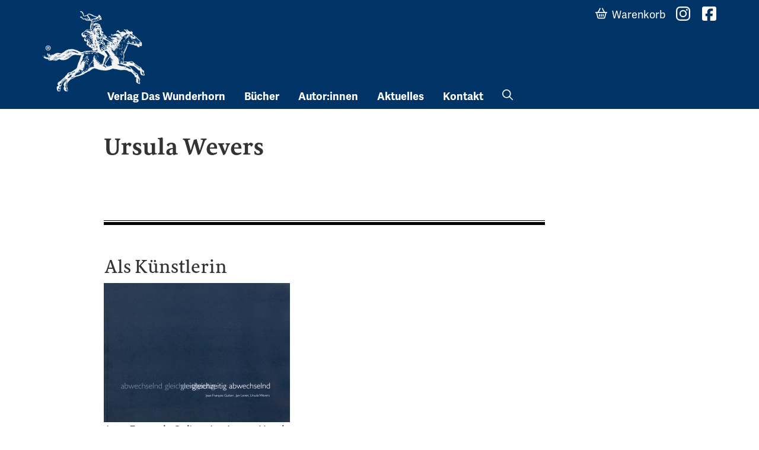

--- FILE ---
content_type: text/html; charset=UTF-8
request_url: https://www.wunderhorn.de/autoren/ursula-wevers/
body_size: 7624
content:
<!doctype html>
<html lang="de">
<head>
	<meta charset="UTF-8">
	<meta name="viewport" content="width=device-width, initial-scale=1">
	<link rel="profile" href="https://gmpg.org/xfn/11">
	<link rel="shortcut icon" href="/favicon.ico" type="image/x-icon" />
	<title>Ursula Wevers &#8211; Verlag Das Wunderhorn</title>
<meta name='robots' content='max-image-preview:large' />
<link rel='dns-prefetch' href='//use.typekit.net' />
<link rel="alternate" title="oEmbed (JSON)" type="application/json+oembed" href="https://www.wunderhorn.de/wp-json/oembed/1.0/embed?url=https%3A%2F%2Fwww.wunderhorn.de%2Fautoren%2Fursula-wevers%2F" />
<link rel="alternate" title="oEmbed (XML)" type="text/xml+oembed" href="https://www.wunderhorn.de/wp-json/oembed/1.0/embed?url=https%3A%2F%2Fwww.wunderhorn.de%2Fautoren%2Fursula-wevers%2F&#038;format=xml" />
<style id='wp-img-auto-sizes-contain-inline-css' type='text/css'>
img:is([sizes=auto i],[sizes^="auto," i]){contain-intrinsic-size:3000px 1500px}
/*# sourceURL=wp-img-auto-sizes-contain-inline-css */
</style>
<style id='wp-block-library-inline-css' type='text/css'>
:root{--wp-block-synced-color:#7a00df;--wp-block-synced-color--rgb:122,0,223;--wp-bound-block-color:var(--wp-block-synced-color);--wp-editor-canvas-background:#ddd;--wp-admin-theme-color:#007cba;--wp-admin-theme-color--rgb:0,124,186;--wp-admin-theme-color-darker-10:#006ba1;--wp-admin-theme-color-darker-10--rgb:0,107,160.5;--wp-admin-theme-color-darker-20:#005a87;--wp-admin-theme-color-darker-20--rgb:0,90,135;--wp-admin-border-width-focus:2px}@media (min-resolution:192dpi){:root{--wp-admin-border-width-focus:1.5px}}.wp-element-button{cursor:pointer}:root .has-very-light-gray-background-color{background-color:#eee}:root .has-very-dark-gray-background-color{background-color:#313131}:root .has-very-light-gray-color{color:#eee}:root .has-very-dark-gray-color{color:#313131}:root .has-vivid-green-cyan-to-vivid-cyan-blue-gradient-background{background:linear-gradient(135deg,#00d084,#0693e3)}:root .has-purple-crush-gradient-background{background:linear-gradient(135deg,#34e2e4,#4721fb 50%,#ab1dfe)}:root .has-hazy-dawn-gradient-background{background:linear-gradient(135deg,#faaca8,#dad0ec)}:root .has-subdued-olive-gradient-background{background:linear-gradient(135deg,#fafae1,#67a671)}:root .has-atomic-cream-gradient-background{background:linear-gradient(135deg,#fdd79a,#004a59)}:root .has-nightshade-gradient-background{background:linear-gradient(135deg,#330968,#31cdcf)}:root .has-midnight-gradient-background{background:linear-gradient(135deg,#020381,#2874fc)}:root{--wp--preset--font-size--normal:16px;--wp--preset--font-size--huge:42px}.has-regular-font-size{font-size:1em}.has-larger-font-size{font-size:2.625em}.has-normal-font-size{font-size:var(--wp--preset--font-size--normal)}.has-huge-font-size{font-size:var(--wp--preset--font-size--huge)}.has-text-align-center{text-align:center}.has-text-align-left{text-align:left}.has-text-align-right{text-align:right}.has-fit-text{white-space:nowrap!important}#end-resizable-editor-section{display:none}.aligncenter{clear:both}.items-justified-left{justify-content:flex-start}.items-justified-center{justify-content:center}.items-justified-right{justify-content:flex-end}.items-justified-space-between{justify-content:space-between}.screen-reader-text{border:0;clip-path:inset(50%);height:1px;margin:-1px;overflow:hidden;padding:0;position:absolute;width:1px;word-wrap:normal!important}.screen-reader-text:focus{background-color:#ddd;clip-path:none;color:#444;display:block;font-size:1em;height:auto;left:5px;line-height:normal;padding:15px 23px 14px;text-decoration:none;top:5px;width:auto;z-index:100000}html :where(.has-border-color){border-style:solid}html :where([style*=border-top-color]){border-top-style:solid}html :where([style*=border-right-color]){border-right-style:solid}html :where([style*=border-bottom-color]){border-bottom-style:solid}html :where([style*=border-left-color]){border-left-style:solid}html :where([style*=border-width]){border-style:solid}html :where([style*=border-top-width]){border-top-style:solid}html :where([style*=border-right-width]){border-right-style:solid}html :where([style*=border-bottom-width]){border-bottom-style:solid}html :where([style*=border-left-width]){border-left-style:solid}html :where(img[class*=wp-image-]){height:auto;max-width:100%}:where(figure){margin:0 0 1em}html :where(.is-position-sticky){--wp-admin--admin-bar--position-offset:var(--wp-admin--admin-bar--height,0px)}@media screen and (max-width:600px){html :where(.is-position-sticky){--wp-admin--admin-bar--position-offset:0px}}

/*# sourceURL=wp-block-library-inline-css */
</style><style id='global-styles-inline-css' type='text/css'>
:root{--wp--preset--aspect-ratio--square: 1;--wp--preset--aspect-ratio--4-3: 4/3;--wp--preset--aspect-ratio--3-4: 3/4;--wp--preset--aspect-ratio--3-2: 3/2;--wp--preset--aspect-ratio--2-3: 2/3;--wp--preset--aspect-ratio--16-9: 16/9;--wp--preset--aspect-ratio--9-16: 9/16;--wp--preset--color--black: #000000;--wp--preset--color--cyan-bluish-gray: #abb8c3;--wp--preset--color--white: #ffffff;--wp--preset--color--pale-pink: #f78da7;--wp--preset--color--vivid-red: #cf2e2e;--wp--preset--color--luminous-vivid-orange: #ff6900;--wp--preset--color--luminous-vivid-amber: #fcb900;--wp--preset--color--light-green-cyan: #7bdcb5;--wp--preset--color--vivid-green-cyan: #00d084;--wp--preset--color--pale-cyan-blue: #8ed1fc;--wp--preset--color--vivid-cyan-blue: #0693e3;--wp--preset--color--vivid-purple: #9b51e0;--wp--preset--gradient--vivid-cyan-blue-to-vivid-purple: linear-gradient(135deg,rgb(6,147,227) 0%,rgb(155,81,224) 100%);--wp--preset--gradient--light-green-cyan-to-vivid-green-cyan: linear-gradient(135deg,rgb(122,220,180) 0%,rgb(0,208,130) 100%);--wp--preset--gradient--luminous-vivid-amber-to-luminous-vivid-orange: linear-gradient(135deg,rgb(252,185,0) 0%,rgb(255,105,0) 100%);--wp--preset--gradient--luminous-vivid-orange-to-vivid-red: linear-gradient(135deg,rgb(255,105,0) 0%,rgb(207,46,46) 100%);--wp--preset--gradient--very-light-gray-to-cyan-bluish-gray: linear-gradient(135deg,rgb(238,238,238) 0%,rgb(169,184,195) 100%);--wp--preset--gradient--cool-to-warm-spectrum: linear-gradient(135deg,rgb(74,234,220) 0%,rgb(151,120,209) 20%,rgb(207,42,186) 40%,rgb(238,44,130) 60%,rgb(251,105,98) 80%,rgb(254,248,76) 100%);--wp--preset--gradient--blush-light-purple: linear-gradient(135deg,rgb(255,206,236) 0%,rgb(152,150,240) 100%);--wp--preset--gradient--blush-bordeaux: linear-gradient(135deg,rgb(254,205,165) 0%,rgb(254,45,45) 50%,rgb(107,0,62) 100%);--wp--preset--gradient--luminous-dusk: linear-gradient(135deg,rgb(255,203,112) 0%,rgb(199,81,192) 50%,rgb(65,88,208) 100%);--wp--preset--gradient--pale-ocean: linear-gradient(135deg,rgb(255,245,203) 0%,rgb(182,227,212) 50%,rgb(51,167,181) 100%);--wp--preset--gradient--electric-grass: linear-gradient(135deg,rgb(202,248,128) 0%,rgb(113,206,126) 100%);--wp--preset--gradient--midnight: linear-gradient(135deg,rgb(2,3,129) 0%,rgb(40,116,252) 100%);--wp--preset--font-size--small: 13px;--wp--preset--font-size--medium: 20px;--wp--preset--font-size--large: 36px;--wp--preset--font-size--x-large: 42px;--wp--preset--spacing--20: 0.44rem;--wp--preset--spacing--30: 0.67rem;--wp--preset--spacing--40: 1rem;--wp--preset--spacing--50: 1.5rem;--wp--preset--spacing--60: 2.25rem;--wp--preset--spacing--70: 3.38rem;--wp--preset--spacing--80: 5.06rem;--wp--preset--shadow--natural: 6px 6px 9px rgba(0, 0, 0, 0.2);--wp--preset--shadow--deep: 12px 12px 50px rgba(0, 0, 0, 0.4);--wp--preset--shadow--sharp: 6px 6px 0px rgba(0, 0, 0, 0.2);--wp--preset--shadow--outlined: 6px 6px 0px -3px rgb(255, 255, 255), 6px 6px rgb(0, 0, 0);--wp--preset--shadow--crisp: 6px 6px 0px rgb(0, 0, 0);}:where(.is-layout-flex){gap: 0.5em;}:where(.is-layout-grid){gap: 0.5em;}body .is-layout-flex{display: flex;}.is-layout-flex{flex-wrap: wrap;align-items: center;}.is-layout-flex > :is(*, div){margin: 0;}body .is-layout-grid{display: grid;}.is-layout-grid > :is(*, div){margin: 0;}:where(.wp-block-columns.is-layout-flex){gap: 2em;}:where(.wp-block-columns.is-layout-grid){gap: 2em;}:where(.wp-block-post-template.is-layout-flex){gap: 1.25em;}:where(.wp-block-post-template.is-layout-grid){gap: 1.25em;}.has-black-color{color: var(--wp--preset--color--black) !important;}.has-cyan-bluish-gray-color{color: var(--wp--preset--color--cyan-bluish-gray) !important;}.has-white-color{color: var(--wp--preset--color--white) !important;}.has-pale-pink-color{color: var(--wp--preset--color--pale-pink) !important;}.has-vivid-red-color{color: var(--wp--preset--color--vivid-red) !important;}.has-luminous-vivid-orange-color{color: var(--wp--preset--color--luminous-vivid-orange) !important;}.has-luminous-vivid-amber-color{color: var(--wp--preset--color--luminous-vivid-amber) !important;}.has-light-green-cyan-color{color: var(--wp--preset--color--light-green-cyan) !important;}.has-vivid-green-cyan-color{color: var(--wp--preset--color--vivid-green-cyan) !important;}.has-pale-cyan-blue-color{color: var(--wp--preset--color--pale-cyan-blue) !important;}.has-vivid-cyan-blue-color{color: var(--wp--preset--color--vivid-cyan-blue) !important;}.has-vivid-purple-color{color: var(--wp--preset--color--vivid-purple) !important;}.has-black-background-color{background-color: var(--wp--preset--color--black) !important;}.has-cyan-bluish-gray-background-color{background-color: var(--wp--preset--color--cyan-bluish-gray) !important;}.has-white-background-color{background-color: var(--wp--preset--color--white) !important;}.has-pale-pink-background-color{background-color: var(--wp--preset--color--pale-pink) !important;}.has-vivid-red-background-color{background-color: var(--wp--preset--color--vivid-red) !important;}.has-luminous-vivid-orange-background-color{background-color: var(--wp--preset--color--luminous-vivid-orange) !important;}.has-luminous-vivid-amber-background-color{background-color: var(--wp--preset--color--luminous-vivid-amber) !important;}.has-light-green-cyan-background-color{background-color: var(--wp--preset--color--light-green-cyan) !important;}.has-vivid-green-cyan-background-color{background-color: var(--wp--preset--color--vivid-green-cyan) !important;}.has-pale-cyan-blue-background-color{background-color: var(--wp--preset--color--pale-cyan-blue) !important;}.has-vivid-cyan-blue-background-color{background-color: var(--wp--preset--color--vivid-cyan-blue) !important;}.has-vivid-purple-background-color{background-color: var(--wp--preset--color--vivid-purple) !important;}.has-black-border-color{border-color: var(--wp--preset--color--black) !important;}.has-cyan-bluish-gray-border-color{border-color: var(--wp--preset--color--cyan-bluish-gray) !important;}.has-white-border-color{border-color: var(--wp--preset--color--white) !important;}.has-pale-pink-border-color{border-color: var(--wp--preset--color--pale-pink) !important;}.has-vivid-red-border-color{border-color: var(--wp--preset--color--vivid-red) !important;}.has-luminous-vivid-orange-border-color{border-color: var(--wp--preset--color--luminous-vivid-orange) !important;}.has-luminous-vivid-amber-border-color{border-color: var(--wp--preset--color--luminous-vivid-amber) !important;}.has-light-green-cyan-border-color{border-color: var(--wp--preset--color--light-green-cyan) !important;}.has-vivid-green-cyan-border-color{border-color: var(--wp--preset--color--vivid-green-cyan) !important;}.has-pale-cyan-blue-border-color{border-color: var(--wp--preset--color--pale-cyan-blue) !important;}.has-vivid-cyan-blue-border-color{border-color: var(--wp--preset--color--vivid-cyan-blue) !important;}.has-vivid-purple-border-color{border-color: var(--wp--preset--color--vivid-purple) !important;}.has-vivid-cyan-blue-to-vivid-purple-gradient-background{background: var(--wp--preset--gradient--vivid-cyan-blue-to-vivid-purple) !important;}.has-light-green-cyan-to-vivid-green-cyan-gradient-background{background: var(--wp--preset--gradient--light-green-cyan-to-vivid-green-cyan) !important;}.has-luminous-vivid-amber-to-luminous-vivid-orange-gradient-background{background: var(--wp--preset--gradient--luminous-vivid-amber-to-luminous-vivid-orange) !important;}.has-luminous-vivid-orange-to-vivid-red-gradient-background{background: var(--wp--preset--gradient--luminous-vivid-orange-to-vivid-red) !important;}.has-very-light-gray-to-cyan-bluish-gray-gradient-background{background: var(--wp--preset--gradient--very-light-gray-to-cyan-bluish-gray) !important;}.has-cool-to-warm-spectrum-gradient-background{background: var(--wp--preset--gradient--cool-to-warm-spectrum) !important;}.has-blush-light-purple-gradient-background{background: var(--wp--preset--gradient--blush-light-purple) !important;}.has-blush-bordeaux-gradient-background{background: var(--wp--preset--gradient--blush-bordeaux) !important;}.has-luminous-dusk-gradient-background{background: var(--wp--preset--gradient--luminous-dusk) !important;}.has-pale-ocean-gradient-background{background: var(--wp--preset--gradient--pale-ocean) !important;}.has-electric-grass-gradient-background{background: var(--wp--preset--gradient--electric-grass) !important;}.has-midnight-gradient-background{background: var(--wp--preset--gradient--midnight) !important;}.has-small-font-size{font-size: var(--wp--preset--font-size--small) !important;}.has-medium-font-size{font-size: var(--wp--preset--font-size--medium) !important;}.has-large-font-size{font-size: var(--wp--preset--font-size--large) !important;}.has-x-large-font-size{font-size: var(--wp--preset--font-size--x-large) !important;}
/*# sourceURL=global-styles-inline-css */
</style>

<style id='classic-theme-styles-inline-css' type='text/css'>
/*! This file is auto-generated */
.wp-block-button__link{color:#fff;background-color:#32373c;border-radius:9999px;box-shadow:none;text-decoration:none;padding:calc(.667em + 2px) calc(1.333em + 2px);font-size:1.125em}.wp-block-file__button{background:#32373c;color:#fff;text-decoration:none}
/*# sourceURL=/wp-includes/css/classic-themes.min.css */
</style>
<link rel='stylesheet' id='contact-form-7-css' href='https://www.wunderhorn.de/wp-content/plugins/contact-form-7/includes/css/styles.css' type='text/css' media='all' />
<link rel='stylesheet' id='wunderhorn-design-fonts-css' href='https://use.typekit.net/hdt0mlu.css' type='text/css' media='all' />
<link rel='stylesheet' id='swiper-style-css' href='https://www.wunderhorn.de/wp-content/themes/wunderhorn-2024/js/swiper-bundle.min.css' type='text/css' media='all' />
<link rel='stylesheet' id='wunderhorn-style-css' href='https://www.wunderhorn.de/wp-content/themes/wunderhorn-2024/style.css' type='text/css' media='all' />
<script type="text/javascript" src="https://www.wunderhorn.de/wp-includes/js/jquery/jquery.min.js" id="jquery-core-js"></script>
<script type="text/javascript" src="https://www.wunderhorn.de/wp-content/plugins/flowpaper-lite-pdf-flipbook/assets/lity/lity.min.js" id="lity-js-js"></script>
<link rel="https://api.w.org/" href="https://www.wunderhorn.de/wp-json/" /><link rel="alternate" title="JSON" type="application/json" href="https://www.wunderhorn.de/wp-json/wp/v2/autoren/4584" /><link rel="canonical" href="https://www.wunderhorn.de/autoren/ursula-wevers/" />
<link rel="icon" href="https://www.wunderhorn.de/wp-content/uploads/cropped-website-icon-1-32x32.png" sizes="32x32" />
<link rel="icon" href="https://www.wunderhorn.de/wp-content/uploads/cropped-website-icon-1-192x192.png" sizes="192x192" />
<link rel="apple-touch-icon" href="https://www.wunderhorn.de/wp-content/uploads/cropped-website-icon-1-180x180.png" />
<meta name="msapplication-TileImage" content="https://www.wunderhorn.de/wp-content/uploads/cropped-website-icon-1-270x270.png" />
		<style type="text/css" id="wp-custom-css">
			label {
	display: block;
	margin-bottom: 1.6em;
}

.wpcf7-form.sent .form-contact {
	opacity: .5
}		</style>
		</head>

<body>
	<a class="skip-link screen-reader-text" href="#content">Skip to content</a>
	<header id="masthead" class="site-header d-flex flex-wrap justify-content-center">
		<div class="container">
			<a class="site-branding" href="https://www.wunderhorn.de/" rel="home">
				<span class="site-title">Verlag Das Wunderhorn</span></a>
			
			<a id="btn-nav-toggle" class="nav-toggle">
			<span class="bar"></span>
			<span class="bar"></span>
			<span class="bar"></span>
			</a>

			<nav id="site-navigation" class="">
				<div class="menu-header-main-menu-container"><ul id="menu-header-main-menu" class="nav nav-main offset-md-1 menu"><li id="menu-item-7908" class="menu-item menu-item-type-post_type menu-item-object-page menu-item-has-children menu-item-7908"><a href="https://www.wunderhorn.de/verlag-2/">Verlag Das Wunderhorn</a>
<ul class="sub-menu">
	<li id="menu-item-7946" class="d-md-none menu-item menu-item-type-post_type menu-item-object-page menu-item-7946"><a href="https://www.wunderhorn.de/verlag-2/">Verlagsprofil</a></li>
	<li id="menu-item-7909" class="menu-item menu-item-type-post_type menu-item-object-page menu-item-7909"><a href="https://www.wunderhorn.de/verlag-2/verlagsgeschichte-1978-2019/">Verlagsgeschichte</a></li>
	<li id="menu-item-7911" class="menu-item menu-item-type-post_type menu-item-object-page menu-item-7911"><a href="https://www.wunderhorn.de/verlag-2/partnerschaften-und-links/">Partnerschaften und Links</a></li>
	<li id="menu-item-7913" class="menu-item menu-item-type-post_type menu-item-object-page menu-item-7913"><a href="https://www.wunderhorn.de/verlag-2/gespraech-mit-wunderhorn/">Gespräch mit Wunderhorn</a></li>
	<li id="menu-item-7914" class="menu-item menu-item-type-post_type menu-item-object-page menu-item-7914"><a href="https://www.wunderhorn.de/verlag-2/gespraech-zu-afikawunderhorn/">Gespräch zu AfrikAWunderhorn</a></li>
	<li id="menu-item-7910" class="menu-item menu-item-type-post_type menu-item-object-page menu-item-7910"><a href="https://www.wunderhorn.de/verlag-2/kurt-wolff-preis-2012/">Auszeichnungen</a></li>
	<li id="menu-item-7912" class="menu-item menu-item-type-post_type menu-item-object-page menu-item-7912"><a href="https://www.wunderhorn.de/verlag-2/presse/">Presse</a></li>
</ul>
</li>
<li id="menu-item-7915" class="menu-item menu-item-type-post_type menu-item-object-page menu-item-has-children menu-item-7915"><a href="https://www.wunderhorn.de/buecher/">Bücher</a>
<ul class="sub-menu">
	<li id="menu-item-8021" class="menu-item menu-item-type-post_type menu-item-object-page menu-item-8021"><a href="https://www.wunderhorn.de/buecher/neuheiten/">Neuheiten</a></li>
	<li id="menu-item-7916" class="menu-item menu-item-type-post_type menu-item-object-page menu-item-7916"><a href="https://www.wunderhorn.de/buecher/lyrik/">Lyrik</a></li>
	<li id="menu-item-7917" class="menu-item menu-item-type-post_type menu-item-object-page menu-item-7917"><a href="https://www.wunderhorn.de/buecher/prosa/">Prosa</a></li>
	<li id="menu-item-7918" class="menu-item menu-item-type-post_type menu-item-object-page menu-item-7918"><a href="https://www.wunderhorn.de/buecher/literarische-reihen/">Literarische Reihen</a></li>
	<li id="menu-item-7919" class="menu-item menu-item-type-post_type menu-item-object-page menu-item-7919"><a href="https://www.wunderhorn.de/buecher/aus-dem-franzoesischen/">Aus dem Französischen</a></li>
	<li id="menu-item-7920" class="menu-item menu-item-type-post_type menu-item-object-page menu-item-7920"><a href="https://www.wunderhorn.de/buecher/aus-dem-englischen/">Aus dem Englischen</a></li>
	<li id="menu-item-7921" class="menu-item menu-item-type-post_type menu-item-object-page menu-item-7921"><a href="https://www.wunderhorn.de/buecher/kunst/">Kunst</a></li>
	<li id="menu-item-7922" class="menu-item menu-item-type-post_type menu-item-object-page menu-item-7922"><a href="https://www.wunderhorn.de/buecher/kunsttheorie-design/">Kunsttheorie, Design</a></li>
	<li id="menu-item-7923" class="menu-item menu-item-type-post_type menu-item-object-page menu-item-7923"><a href="https://www.wunderhorn.de/buecher/heidelberg-und-region/">Heidelberg und Region</a></li>
	<li id="menu-item-7924" class="menu-item menu-item-type-post_type menu-item-object-page menu-item-7924"><a href="https://www.wunderhorn.de/buecher/zeitgeschichte-theorie-politik/">Zeitgeschichte, Theorie, Politik</a></li>
	<li id="menu-item-7925" class="menu-item menu-item-type-post_type menu-item-object-page menu-item-7925"><a href="https://www.wunderhorn.de/buecher/wissenschaft/">Wissenschaft</a></li>
	<li id="menu-item-7926" class="menu-item menu-item-type-post_type menu-item-object-page menu-item-7926"><a href="https://www.wunderhorn.de/buecher/e-books/">e-Books</a></li>
	<li id="menu-item-8308" class="menu-item menu-item-type-post_type menu-item-object-page menu-item-8308"><a href="https://www.wunderhorn.de/buecher/herbstprogramm-2025/">Herbstprogramm 2025</a></li>
</ul>
</li>
<li id="menu-item-7948" class="menu-item menu-item-type-custom menu-item-object-custom menu-item-has-children menu-item-7948"><a href="/autoren/?rolle=Autor">Autor:innen</a>
<ul class="sub-menu">
	<li id="menu-item-7949" class="menu-item menu-item-type-custom menu-item-object-custom menu-item-7949"><a href="/autoren/?rolle=Autor">Autor:innen</a></li>
	<li id="menu-item-7950" class="menu-item menu-item-type-custom menu-item-object-custom menu-item-7950"><a href="/autoren/?rolle=%C3%9Cbersetzer">Übersetzer:innen</a></li>
	<li id="menu-item-7951" class="menu-item menu-item-type-custom menu-item-object-custom menu-item-7951"><a href="/autoren/?rolle=Herausgeber">Herausgeber:innen</a></li>
	<li id="menu-item-7952" class="menu-item menu-item-type-custom menu-item-object-custom menu-item-7952"><a href="/autoren/?rolle=K%C3%BCnstler">Künstler:innen</a></li>
	<li id="menu-item-7953" class="menu-item menu-item-type-custom menu-item-object-custom menu-item-7953"><a href="/autoren/?rolle=Fotograf">Fotograf:innen</a></li>
</ul>
</li>
<li id="menu-item-7928" class="menu-item menu-item-type-post_type menu-item-object-page menu-item-7928"><a href="https://www.wunderhorn.de/aktuelles/">Aktuelles</a></li>
<li id="menu-item-7929" class="menu-item menu-item-type-post_type menu-item-object-page menu-item-has-children menu-item-7929"><a href="https://www.wunderhorn.de/kontakt/">Kontakt</a>
<ul class="sub-menu">
	<li id="menu-item-7930" class="menu-item menu-item-type-post_type menu-item-object-page menu-item-7930"><a href="https://www.wunderhorn.de/kontakt/ansprechpartner/">Ansprechpartner</a></li>
	<li id="menu-item-7931" class="menu-item menu-item-type-post_type menu-item-object-page menu-item-7931"><a href="https://www.wunderhorn.de/kontakt/auslieferungen-vertretungen/">Auslieferungen / Vertretungen</a></li>
</ul>
</li>
<li id="menu-item-7947" class="nav-search d-none d-md-block menu-item menu-item-type-custom menu-item-object-custom menu-item-7947"><a href="/search.php">Suche</a></li>
</ul></div>	
				<ul class="nav nav-function">
					<li class="nav-search d-md-none">
						<div id="search-form-wrap">
							<form id="action-search" action="/" method="get">
							<label for="search-input">Suche nach</label>
							<input id="search-input" name="s" class="" type="search" placeholder="Suchbegriff(e)" required="">
							<button id="btn-search" type="button" title="Suche"><span>Finden</span><i></i></button></form>
							<button id="btn-close" type="button" title="Suchdialog schließen"><span>Schließen</span><i></i></button>
						</div>
					</li>
					<li class="nav-warenkorb"><a href="#" data-bs-toggle="modal" data-bs-target="#warenkorb-modal"><span>Warenkorb</span> <span id="warenkorb-indicator" class="badge rounded-pill">!</span></a></li>
					<li class="d-inline-block mt-4 mt-sm-0"><a href="//www.instagram.com/daswunderhorn/" class="nav-instagram" target="_blank"><span>Instagram</span></a></li>
					<li class="d-inline-block mt-4 mt-sm-0"><a href="//www.facebook.com/pages/Wunderhorn-Verlag/312644805610258" class="nav-facebook" target="_blank"><span>Facebook</span></a></li>
				</ul>
			</nav>
		</div>
	</header>
	<div id="primary" class="content-area container" data-template="single-autoren">
		<main id="main" class="site-main offset-lg-1 col-lg-8">
		<h1>Ursula Wevers</h1><br style="clear: both" /></main><div class="site-main offset-lg-1 col-lg-8"><!-- $authorID: 4584 --><!-- Looking for role kuenstler Künstler/// books found 1 --><hr><h2 class="f-sirba">Als Künstlerin</h2><ul class="list-buecher unstyled single-autoren" style="margin-bottom: 1.6em"><li><div class="class="book-teaser f-adelle"><a href="http://wunderhorn-bionic-live18.twt-dh.de?buecher=jean-francois-guiton-jan-leven-ursula-wevers"><!-- bookCover(5607,)--><div class="cover-frame"><a href="https://www.wunderhorn.de/?buecher=jean-francois-guiton-jan-leven-ursula-wevers"><img src="https://www.wunderhorn.de/wp-content/uploads/3-88423-187-1-CoverGross-20020114-115323.jpg" alt="Jean-François Guiton, Jan Leven, Ursula Wevers" class="legacy-image"></a></div><span class="titelei"><div class="contributors"><div class="kuenstler"> <span><a href="https://www.wunderhorn.de/autoren/jean-francois-guiton">Jean François Guiton</a></span> <span><a href="https://www.wunderhorn.de/autoren/jan-leven">Jan Leven</a></span> <span><a href="https://www.wunderhorn.de/autoren/ursula-wevers">Ursula Wevers</a></span> </div><div class="herausgeber">Hrsg: <span><a href="https://www.wunderhorn.de/autoren/kunstverein-ludwigshafen">Kunstverein Ludwigshafen</a></span> </div></div><strong class="title">Jean-François Guiton, Jan Leven, Ursula Wevers</strong><span class="subtitle">abwechselnd gleichzeitig/gleichzeitig abwechselnd</span></span></a></div></li></ul>
		</div><!-- .site-main -->
	</div><!-- #primary -->
	<aside id="secondary" class="widget-area">
	
    </aside>

<section id="block-6" class="widget widget_block"><div class="py-4">
<div class="container py-4">
<div class="row align-items-center">
  <div class="col-12 col-sm-4 mb-4">
    <div class="row align-items-center g-0">
      <img decoding="async" src="/wp-content/uploads/logo-kurt-wolf-stiftung.svg" alt="Kurt Wolff-Stiftung" class="col d-block me-2" style="max-width:66px">
      <div class="col text-tiny">Wir unterstützen die Arbeit der Kurt Wolff Stiftung zur Förderung einer vielfältigen Verlags- und Literaturszene: <a href="//www.Kurt-Wolff-Stiftung.de">www.Kurt-Wolff-Stiftung.de</a></div>
    </div>
  </div>
  <div class="col-6 col-md-2 mb-4"><img decoding="async" src="/wp-content/uploads/dvp-2019.svg" alt="Preisträger Deutscher Verlagspreis 2019"></div>
  <div class="col-6 col-md-2 mb-4"><img decoding="async" src="/wp-content/uploads//dvp-2020.svg" alt="Preisträger Deutscher Verlagspreis 2020"></div>
  <div class="col-6 col-md-2 mb-4"><img decoding="async" src="/wp-content/uploads//dvp-2022.svg" alt="Preisträger Deutscher Verlagspreis 2022"></div>
  <div class="col-6 col-md-2 mb-4"><img decoding="async" src="/wp-content/uploads//dvp-2023.svg" alt="Preisträger Deutscher Verlagspreis 2023"></div>
</div>
</div>
</div></section>
<footer>
    <div class="container">
        <div class="row">
            <div class="col-lg-3 mb-4 mx-auto">
            <h6>Verlag Das Wunderhorn</h6>
            <p>Unabhängiger Verlag, außergewöhnliches Programm.</p>
            </div>

            <div class="col-lg-2 col-sm-6 mb-4"><ul id="menu-footer-menue-1" class="nav nav-footer"><li id="menu-item-7932" class="menu-item menu-item-type-custom menu-item-object-custom menu-item-has-children menu-item-7932"><a href="#">Programm</a>
<ul class="sub-menu">
	<li id="menu-item-7933" class="menu-item menu-item-type-post_type menu-item-object-page menu-item-7933"><a href="https://www.wunderhorn.de/autoren/">Autor:innen</a></li>
	<li id="menu-item-7934" class="menu-item menu-item-type-post_type menu-item-object-page menu-item-7934"><a href="https://www.wunderhorn.de/buecher/">Bücher</a></li>
</ul>
</li>
</ul></div><div class="col-lg-2 col-sm-6 mb-4"><ul id="menu-footer-menue-2" class="nav nav-footer"><li id="menu-item-7935" class="menu-item menu-item-type-custom menu-item-object-custom menu-item-has-children menu-item-7935"><a href="#">Service</a>
<ul class="sub-menu">
	<li id="menu-item-8027" class="menu-item menu-item-type-post_type menu-item-object-page menu-item-8027"><a href="https://www.wunderhorn.de/kontakt/">Kontakt</a></li>
	<li id="menu-item-7937" class="menu-item menu-item-type-post_type menu-item-object-page menu-item-7937"><a href="https://www.wunderhorn.de/kontakt/auslieferungen-vertretungen/">Auslieferungen / Vertretungen</a></li>
	<li id="menu-item-7938" class="menu-item menu-item-type-post_type menu-item-object-page menu-item-7938"><a href="https://www.wunderhorn.de/kontakt/manuskripte/">Manuskripte</a></li>
</ul>
</li>
</ul></div><div class="col-lg-2 col-sm-6 mb-4"><ul id="menu-footer-menue-3" class="nav nav-footer"><li id="menu-item-7939" class="menu-item menu-item-type-post_type menu-item-object-page menu-item-has-children menu-item-7939"><a href="https://www.wunderhorn.de/verlag-2/">Verlag</a>
<ul class="sub-menu">
	<li id="menu-item-7940" class="menu-item menu-item-type-post_type menu-item-object-page menu-item-7940"><a href="https://www.wunderhorn.de/verlag-2/verlagsgeschichte-1978-2019/">Verlagsgeschichte</a></li>
	<li id="menu-item-7941" class="menu-item menu-item-type-post_type menu-item-object-page menu-item-7941"><a href="https://www.wunderhorn.de/verlag-2/presse/">Presse</a></li>
	<li id="menu-item-7942" class="menu-item menu-item-type-post_type menu-item-object-page menu-item-7942"><a href="https://www.wunderhorn.de/verlag-2/kurt-wolff-preis-2012/">Auszeichnungen</a></li>
</ul>
</li>
</ul></div>
            <div class="col-lg-2 col-sm-6 mb-4">
            <h6>Netzwerk</h6>
            <ul class="nav nav-footer">
                <li><a href="//www.instagram.com/daswunderhorn/" target="_blank">Instagram </a></li>
                <li><a href="//www.facebook.com/pages/Wunderhorn-Verlag/312644805610258" target="_blank">Facebook</a></li>
            </ul>
            </div>
        </div>
    </div>
    <div class="nav-legal-info">
    &copy; 2026 Verlag Das Wunderhorn GmbH 
    <a href="https://www.wunderhorn.de/kontakt/">Kontakt</a> | 
    <a href="https://www.wunderhorn.de/impressum/">Impressum</a><br/>
    Shop: <a href="//www.germinal.de/agb" target="_blank">AGBs</a>  | 
    <a href="//www.germinal.de/widerrufsbelehrung" target="_blank">Widerrufsbelehrung</a> | 
    <a href="//www.germinal.de/datenschutz" target="_blank">Datenschutz</a>
    </div>
</footer>

<div class="modal" id="warenkorb-modal" tabindex="-1">
  <div class="modal-dialog">
    <div class="modal-content">
      <div class="modal-header">
        <h5 class="modal-title">Warenkorb</h5>
        <button type="button" class="btn-close" data-bs-dismiss="modal" aria-label="Close"></button>
      </div>
      <div class="modal-body">
        <iframe class="fullscreen" frameborder="0" key="0" id="warenkorb-iframe"
        src="https://www2.germinal.de/cgibib/webdb.exe/wkshow?caller=wunderhorn&wkpage=wunderhorn_wk.html&wkpospage=wunderhorn_wkpos.html&wknopospage=wunderhorn_wknopos.html"></iframe>
      </div>
    </div>
  </div>
</div>


<script type="speculationrules">
{"prefetch":[{"source":"document","where":{"and":[{"href_matches":"/*"},{"not":{"href_matches":["/wp-*.php","/wp-admin/*","/wp-content/uploads/*","/wp-content/*","/wp-content/plugins/*","/wp-content/themes/wunderhorn-2024/*","/*\\?(.+)"]}},{"not":{"selector_matches":"a[rel~=\"nofollow\"]"}},{"not":{"selector_matches":".no-prefetch, .no-prefetch a"}}]},"eagerness":"conservative"}]}
</script>
<script type="text/javascript" src="https://www.wunderhorn.de/wp-includes/js/dist/hooks.min.js" id="wp-hooks-js"></script>
<script type="text/javascript" src="https://www.wunderhorn.de/wp-includes/js/dist/i18n.min.js" id="wp-i18n-js"></script>
<script type="text/javascript" id="wp-i18n-js-after">
/* <![CDATA[ */
wp.i18n.setLocaleData( { 'text direction\u0004ltr': [ 'ltr' ] } );
//# sourceURL=wp-i18n-js-after
/* ]]> */
</script>
<script type="text/javascript" src="https://www.wunderhorn.de/wp-content/plugins/contact-form-7/includes/swv/js/index.js" id="swv-js"></script>
<script type="text/javascript" id="contact-form-7-js-translations">
/* <![CDATA[ */
( function( domain, translations ) {
	var localeData = translations.locale_data[ domain ] || translations.locale_data.messages;
	localeData[""].domain = domain;
	wp.i18n.setLocaleData( localeData, domain );
} )( "contact-form-7", {"translation-revision-date":"2025-10-26 03:28:49+0000","generator":"GlotPress\/4.0.3","domain":"messages","locale_data":{"messages":{"":{"domain":"messages","plural-forms":"nplurals=2; plural=n != 1;","lang":"de"},"This contact form is placed in the wrong place.":["Dieses Kontaktformular wurde an der falschen Stelle platziert."],"Error:":["Fehler:"]}},"comment":{"reference":"includes\/js\/index.js"}} );
//# sourceURL=contact-form-7-js-translations
/* ]]> */
</script>
<script type="text/javascript" id="contact-form-7-js-before">
/* <![CDATA[ */
var wpcf7 = {
    "api": {
        "root": "https:\/\/www.wunderhorn.de\/wp-json\/",
        "namespace": "contact-form-7\/v1"
    },
    "cached": 1
};
//# sourceURL=contact-form-7-js-before
/* ]]> */
</script>
<script type="text/javascript" src="https://www.wunderhorn.de/wp-content/plugins/contact-form-7/includes/js/index.js" id="contact-form-7-js"></script>
<script type="text/javascript" src="https://www.wunderhorn.de/wp-content/themes/wunderhorn-2024/js/bootstrap/dist/js/bootstrap.bundle.min.js" id="bs-modal-js"></script>
<script type="text/javascript" src="https://www.wunderhorn.de/wp-content/themes/wunderhorn-2024/js/swiper.js" id="swiper-script-js"></script>
<script type="text/javascript" src="https://www.wunderhorn.de/wp-content/themes/wunderhorn-2024/js/ui.js" id="wunderhorn-ui-js"></script>
<script type="text/javascript" src="https://www.wunderhorn.de/wp-content/themes/wunderhorn-2024/js/skip-link-focus-fix.js" id="wunderhorn-skip-link-focus-fix-js"></script>
</body>
</html>

--- FILE ---
content_type: application/javascript
request_url: https://www.wunderhorn.de/wp-content/themes/wunderhorn-2024/js/ui.js
body_size: 1951
content:
function openImageModal(url) {

    const image = document.getElementById('cover-zoom-image');
    image.setAttribute('src', url);

    const myModal = new bootstrap.Modal(document.getElementById('zoom-modal'));
    myModal.show();

}

function addItemToCart(src) {
    
    const wkModalElement =  document.getElementById('warenkorb-modal');
    const wkModal = new bootstrap.Modal(wkModalElement);
    const wkIframe = document.getElementById('warenkorb-iframe');

    wkIframe.setAttribute('src', src);

    wkModal.show();

    wkModalElement.addEventListener('hidden.bs.modal', () => {
        wkIframe.setAttribute('src', 'https://www2.germinal.de/cgibib/webdb.exe/wkshow?caller=wunderhorn&wkpage=wunderhorn_wk.html&wkpospage=wunderhorn_wkpos.html&wknopospage=wunderhorn_wknopos.html');
    });

}

/**
 * Warenkorb auf Inhalt checken und ein Icon neben Warenkorblink anzeigen, wenn etwas im Warenkorb liegt
 */

async function fetchHTML(url) {
    const response = await fetch(url);
    const text = await response.text();
    console.log(text)
    return text;
}

// Funktion zum Prüfen des HTML-Inhalts auf einen bestimmten String
function checkForString(html, string) {
    return html.includes(string);
}

async function checkForItemsInWarenkorb () {
    const url = 'https://www2.germinal.de/cgibib/webdb.exe/wkshow?caller=wunderhorn&wkpage=wunderhorn_wk.html&wkpospage=wunderhorn_wkpos.html&wknopospage=wunderhorn_wknopos.html';
    const html = await fetchHTML(url);
    const string = 'Leider ist Ihr Warenkorb noch leer'; 
    const indicator = document.getElementById('warenkorb-indicator')
    
    if (checkForString(html, string)) {
        indicator.classList.add('active');
    } else {
        indicator.classList.remove('active');
    }
}




/**
 * Autorenlisten nach Nachname sortieren
 */
function compareByNachname(a, b) {
    const nameA = a.dataset.nachname.toLowerCase();
    const nameB = b.dataset.nachname.toLowerCase();
    if (nameA < nameB) return -1;
    if (nameA > nameB) return 1;
    return 0;
}

document.addEventListener("DOMContentLoaded", (event) => {
    
    /**
     * Book covers vergrößert in einem Modal anzeigen
     */
    const coverZoomElemente = document.querySelectorAll('a.cover-zoom');      
    for (const element of coverZoomElemente) {
        element.addEventListener('click', function(event) {
            event.preventDefault(); 
            const href = element.getAttribute('href');
            openImageModal(href);
        });
    }

    /**
     * Handle Order button
     */
    const orderBtns = document.querySelectorAll('.btn-order');      
    
    for (const btn of orderBtns) {
        btn.addEventListener('click', function(event) {
            event.preventDefault(); 
            
            const href = btn.getAttribute('href');
            addItemToCart(href);

        });
    }

    /**
     * Warenkorb prüfen
     */
    // checkForItemsInWarenkorb();

    /**
     * Autorenliste nach Nachname sortieren
     */

    if (document.getElementById('list-autoren')) {

        const list = document.getElementById('list-autoren');
        const listItems = list.querySelectorAll('li');

        const itemsArray = Array.from(listItems);

        itemsArray.sort(compareByNachname);

        for (const item of itemsArray) {
            list.appendChild(item);
        }

        list.classList.remove('hidden');

    }

    /**
     * Highlight Autoren Filternavigation
     */
    // URL-Parameter auslesen
    const urlParams = new URLSearchParams(window.location.search);
    const rolleParam = urlParams.get('rolle');

    // Alle Elemente mit dem Attribut "data-filter" finden
    const rolleElemente = document.querySelectorAll('[data-filter]');

    // Schleife über alle Elemente
    for (const element of rolleElemente) {
        
        const elementRolle = element.getAttribute('data-filter');

        if (elementRolle === rolleParam) {
            element.classList.add('current_page_item');
        } else {
            element.classList.remove('current_page_item');
        }
    }

    // the sm-screen nav toggle
    let navToggle = document.querySelector('.nav-toggle')
    let bars = document.querySelectorAll('.bar')
    let navMenu = document.getElementById('site-navigation')

    function toggleHamburger(e) {
      bars.forEach(bar => bar.classList.toggle('x'))
      navMenu.classList.toggle('in');
    }

    navToggle.addEventListener('click', toggleHamburger);

    /**
     * Show hide search form
     */

    let searchMenuItem = document.querySelector('.nav-search');
    searchMenuItem.addEventListener('click', toggleSearchForm);

    function toggleSearchForm(e) {

        e.preventDefault();

        console.log('click');

        const searchFormElement = document.getElementById('search-form-wrap');
        const searchFormElementParent = document.querySelector('.nav-function .nav-search');

        searchFormElementParent.classList.toggle('d-md-none')
        searchFormElement.classList.add('in');
        
    }

    let searchMenuCloseBtn = document.getElementById('btn-close');
    searchMenuCloseBtn.addEventListener('click', closeSearchForm);

    function closeSearchForm () {

        const searchFormElement = document.getElementById('search-form-wrap');
        searchFormElement.classList.remove('in');

    }

    /**
     * Toogle navigation submenus on mobile
     */
    // Event-Listener für 'click'-Ereignisse auf Elementen mit der Klasse 'menu-item-has-children'
    
    if(document.documentElement.clientWidth < 992) {

        const menuItems = document.querySelectorAll('.menu-item-has-children > a');

        for (const menuItem of menuItems) {
            menuItem.addEventListener('click', function(event) {
                event.preventDefault();
                menuItem.parentNode.classList.toggle('active');
            });
        }

        const subMenuItems = document.querySelectorAll('.sub-menu .menu-item > a');

        for (const menuItem of menuItems) {
            menuItem.addEventListener('click', function(event) {
                event.stopPropagation();
            });
        }

    }

    /**
     * Open any external link in new window
     */
    let anchorLinks = document.querySelectorAll("a");
    for (let i = 0; i < anchorLinks.length; i += 1) {
        if (anchorLinks[i].host !== window.location.hostname) {
            anchorLinks[i].setAttribute("target", "_blank");
        }
    }
    
});
